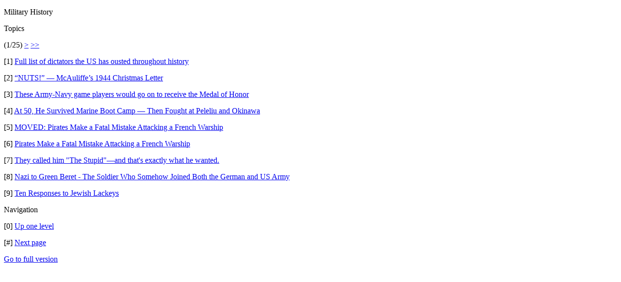

--- FILE ---
content_type: text/html; charset=UTF-8
request_url: https://www.gopbriefingroom.com/index.php/board,181.0/wap2.html?PHPSESSID=4l4reg4l04qft824g9le37q4al
body_size: 1019
content:
<?xml version="1.0" encoding="UTF-8"?>
<!DOCTYPE html PUBLIC "-//WAPFORUM//DTD XHTML Mobile 1.0//EN" "http://www.wapforum.org/DTD/xhtml-mobile10.dtd">
<html xmlns="http://www.w3.org/1999/xhtml">
	<head>
		<title>Military History</title>
		<link rel="canonical" href="https://www.gopbriefingroom.com/index.php?board=181.0" />
		<link rel="stylesheet" href="https://www.gopbriefingroom.com/Themes/default/css/wireless.css" type="text/css" />
	</head>
	<body>
		<p class="catbg">Military History</p>
		<p class="titlebg">Topics</p>
		<p class="windowbg">(1/25) <a href="https://www.gopbriefingroom.com/index.php?PHPSESSID=4l4reg4l04qft824g9le37q4al&amp;board=181.9;wap2">&gt;</a> <a href="https://www.gopbriefingroom.com/index.php?PHPSESSID=4l4reg4l04qft824g9le37q4al&amp;board=181.216;wap2">&gt;&gt;</a> </p>
		<p class="windowbg">[1] <a href="https://www.gopbriefingroom.com/index.php?PHPSESSID=4l4reg4l04qft824g9le37q4al&amp;topic=575697.0;wap2" accesskey="1">Full list of dictators the US has ousted throughout history</a></p>
		<p class="windowbg">[2] <a href="https://www.gopbriefingroom.com/index.php?PHPSESSID=4l4reg4l04qft824g9le37q4al&amp;topic=575573.0;wap2" accesskey="2">“NUTS!” — McAuliffe’s 1944 Christmas Letter</a></p>
		<p class="windowbg">[3] <a href="https://www.gopbriefingroom.com/index.php?PHPSESSID=4l4reg4l04qft824g9le37q4al&amp;topic=574310.0;wap2" accesskey="3">These Army-Navy game players would go on to receive the Medal of Honor</a></p>
		<p class="windowbg">[4] <a href="https://www.gopbriefingroom.com/index.php?PHPSESSID=4l4reg4l04qft824g9le37q4al&amp;topic=574236.0;wap2" accesskey="4">At 50, He Survived Marine Boot Camp — Then Fought at Peleliu and Okinawa</a></p>
		<p class="windowbg">[5] <a href="https://www.gopbriefingroom.com/index.php?PHPSESSID=4l4reg4l04qft824g9le37q4al&amp;topic=572791.0;wap2" accesskey="5">MOVED: Pirates Make a Fatal Mistake Attacking a French Warship</a></p>
		<p class="windowbg">[6] <a href="https://www.gopbriefingroom.com/index.php?PHPSESSID=4l4reg4l04qft824g9le37q4al&amp;topic=572785.0;wap2" accesskey="6">Pirates Make a Fatal Mistake Attacking a French Warship</a></p>
		<p class="windowbg">[7] <a href="https://www.gopbriefingroom.com/index.php?PHPSESSID=4l4reg4l04qft824g9le37q4al&amp;topic=571353.0;wap2" accesskey="7">They called him &quot;The Stupid&quot;—and that's exactly what he wanted.</a></p>
		<p class="windowbg">[8] <a href="https://www.gopbriefingroom.com/index.php?PHPSESSID=4l4reg4l04qft824g9le37q4al&amp;topic=561221.0;wap2" accesskey="8">Nazi to Green Beret - The Soldier Who Somehow Joined Both the German and US Army</a></p>
		<p class="windowbg">[9] <a href="https://www.gopbriefingroom.com/index.php?PHPSESSID=4l4reg4l04qft824g9le37q4al&amp;topic=561198.0;wap2" accesskey="9">Ten Responses to Jewish Lackeys</a></p>
		<p class="titlebg">Navigation</p>
		<p class="windowbg">[0] <a href="https://www.gopbriefingroom.com/index.php?PHPSESSID=4l4reg4l04qft824g9le37q4al&amp;board=60.0;wap2" accesskey="0">Up one level</a></p>
		<p class="windowbg">[#] <a href="https://www.gopbriefingroom.com/index.php?PHPSESSID=4l4reg4l04qft824g9le37q4al&amp;board=181.9;wap2" accesskey="#">Next page</a></p>
		<a href="https://www.gopbriefingroom.com/index.php?PHPSESSID=4l4reg4l04qft824g9le37q4al&amp;board=181.0;nowap" rel="nofollow">Go to full version</a>
	</body>
</html>